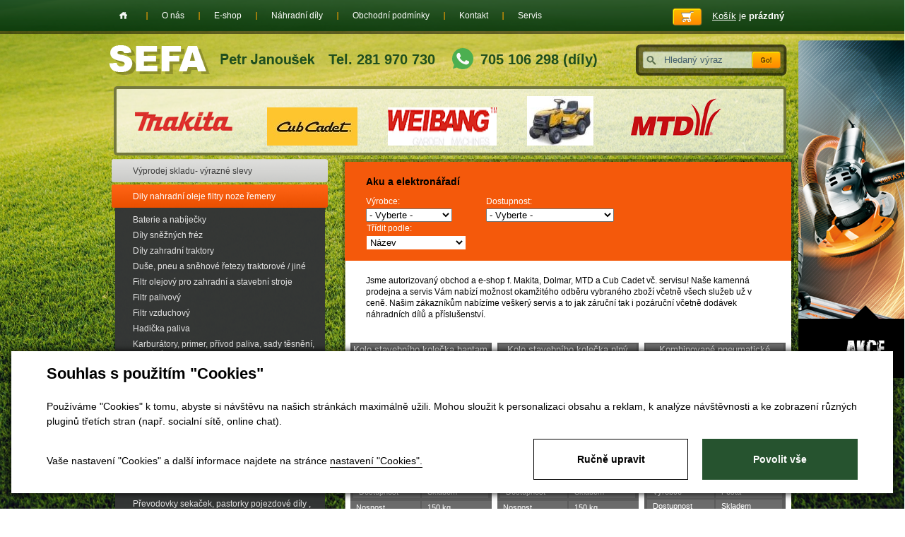

--- FILE ---
content_type: text/html; charset=utf-8
request_url: https://www.sefa.cz/produkty-jsme-autorizovany-obchod-a-e-shop-f-makita-a-dolmar-vc-servisu-13/9
body_size: 12858
content:

<!DOCTYPE html>
<html lang="cs">
<head id="ctl00_ctl00____head">  <meta http-equiv="Content-Type" content="text/html; charset=utf-8" />
  <meta name="rating" content="General" /> 
  <meta name="revisit-after" content="1 Day" />
  <meta name="author" content="CS Technologies s.r.o." />

  
  




<title>
	Jsme autorizovaný obchod a e-shop f. Makita a Dolmar vč. servisu!
</title><link id="ctl00_ctl00_cssMainLink" href="../templates/main/main.css" rel="stylesheet" type="text/css" /><link id="ctl00_ctl00_cssSharedLink" href="../templates/css/shared.css" rel="stylesheet" type="text/css" /><meta name="robots" content="index, follow" />
<link href="/ew/62129f58-6367-4cef-89e1-7a4d197a7cb7-cs" rel="stylesheet" type="text/css"/>
<link href="/templates/widgets/CookieOptOut/css/CookieOptOut.css?v=1726051544" rel="stylesheet" type="text/css"/>
<link href="/templates/widgets/slimbox2/slimbox2.css" rel="stylesheet" type="text/css"/>
<link href="/templates/widgets/jquery.magnific-popup/jquery.magnific-popup.css" rel="stylesheet" type="text/css"/>
<script src="/ew/pregenerated_content/widget_group_shared.js" type="text/javascript"></script>
<script src="/templates/widgets/CookieOptOut/js/CookieOptOut.js?v=1726051150" type="text/javascript"></script>
<script src="/templates/widgets/slimbox2/slimbox2.js" type="text/javascript"></script>
<script src="/templates/widgets/layoutChanger.js" type="text/javascript"></script>
<script src="/templates/widgets/jquery.ez-bg-resize.js" type="text/javascript"></script>
<script src="/templates/widgets/jquery.magnific-popup/jquery.magnific-popup.min.js" type="text/javascript"></script>
<script type="text/javascript">
$(function() { $('#ctl00_ctl00_pageBody_pageBody_ctl01_ctl00').val(''); });
</script>
<script type="text/javascript">
$(function() { $('#ctl00_ctl00_pageBody_pageBody_ctl01_ctl01').val(''); });
</script>
<script src="/templates/js/CartCallBack.js" type="text/javascript"></script>
<script src="/WebResource.axd?d=gO3Wd9RpRuP-U3lpBmbJbWrMMcDnyM26GyK0ELRMklclOq2jt0giMaITqfloff8OtAS68nwlM69fmqjOyJWk8iOE6Hs4zpePmJ1LHBBbrTxCwXTjThQvl2JXEv9P0A6xGkF2PO3CnYgzkfRS-Y53Bw2&amp;t=638930103141933161" type="text/javascript"></script>
<script type="text/javascript">
EwCore.applicationPath = "/"; EwCore.lang = "cs"; EwCore.masterTemplateName = "main"; EwCore.extendPageContextData({"productsList":{"viewType":"itemsList","listId":"dbc354f4-7174-47dd-b76e-c7ec4155b1b0","list":"Produkty","categoryId":"cabcae25-f485-437c-a4d2-4edc78c16394","categoryItemId":13,"categoryObjId":"plc:cabcae25-f485-437c-a4d2-4edc78c16394","categoryName":"Aku a elektronářadí","rootCategoryId":"cabcae25-f485-437c-a4d2-4edc78c16394","rootCategoryItemId":13,"rootCategoryName":"Aku a elektronářadí","categoryPathItemId":"13","categoryPath":"Aku a elektronářadí"}});
</script>
<script src="/WebResource.axd?d=[base64]&amp;t=638930103241866462" type="text/javascript"></script>
<script src="/templates/js/shared.js" type="text/javascript"></script>
<script type="text/javascript">
DataViewManager.setFirstPageUrl(1, "/produkty-jsme-autorizovany-obchod-a-e-shop-f-makita-a-dolmar-vc-servisu-13/1");
DataViewManager.setStateContextData(1, {"sortVariants":{"items":[{"identifier":"Title","name":"Název"},{"identifier":"Title desc","name":"Název sestupně"},{"identifier":"Price","name":"Cena vzestupně"},{"identifier":"Price desc","name":"Cena sestupně"}],"propertyName":"Sort","selected":"Title","default":""},"viewVariants":{"items":[],"propertyName":"View","selected":null,"default":""}})

</script>
<script type="text/javascript">
DataViewManager.setFirstPageUrl(2, "/produkty-jsme-autorizovany-obchod-a-e-shop-f-makita-a-dolmar-vc-servisu-13/9?Tag=%25%23paticka%23%25");
DataViewManager.setStateContextData(2, {"sortVariants":{"items":[{"identifier":"","name":""}],"propertyName":"Sort","selected":"","default":""},"viewVariants":{"items":[],"propertyName":"View","selected":null,"default":""}})

</script>
<meta name="description" content="Aku a elektronářadí" /><meta name="keywords" content="aku,elektronářadí" /></head>
<body>
  
    
    <form method="post" action="/produkty-jsme-autorizovany-obchod-a-e-shop-f-makita-a-dolmar-vc-servisu-13/9" id="aspnetForm">
<div class="aspNetHidden">
<input type="hidden" name="__VIEWSTATE" id="__VIEWSTATE" value="" />
</div>

<div class="aspNetHidden">

	<input type="hidden" name="__EVENTTARGET" id="__EVENTTARGET" value="" />
	<input type="hidden" name="__EVENTARGUMENT" id="__EVENTARGUMENT" value="" />
</div>
    


    <div class="inpage_cookieOptOutForm hidden" data-nosnippet="true" style="display: none;">
        

<div id="cookieOptOutForm" class="formSkinDefault cookieOptOutForm" data-show-detailed="0" data-nosnippet="true">
    <div class="cookies-box2" data-nosnippet="true">
        <a class="cookie-button-back" data-hide-possible="true" data-detailed-condition="true" href="javascript:toggleCookieOptOutFormDetail();">Zpět</a>

        <div data-hide-possible="true" data-detailed-condition="true">
            <div><p class="h1-second">Nastavení "Cookies"</p><p>Používáme "Cookies" k tomu, abyste si návštěvu na našich stránkách maximálně užili. Mohou sloužit k personalizaci obsahu a reklam, k analýze návštěvnosti a k zobrazení různých pluginů třetích stran (např. socialní sítě, online chat). S našimi partnery z oblasti sociálních sítí, reklamy a webové analytiky současně sdílíme informace o Vašem používání stránky v anonymizované formě. <a href="http://www.google.com/policies/privacy/partners/" target="_blank">Bližší informace naleznete zde.</a></p></div>
                <div class="cookie-box__card" style="">
        <div class="cookie-card">
            <p class="h2text">Marketing</p><p>Marketingové "Cookies" slouží ke sledování chování zákazníka na webu. Jejich cílem je zprostředkovat relevantní a užitečnou reklamu pro každého individuálního uživatele, čímž jsou výhodné pro všechny. (<a href="/pages/cookies/table.aspx#marketing" target="_blank">více</a>)</p>
            <div class="cookie-button-slider__wrapper">
                <label class="cookie-button-slider">
                            <input type="checkbox" data-consent="true" id="ad_storage" />
                    <span class="cookie-slider"></span>
                </label>
            </div>
        </div>
    </div>

                <div class="cookie-box__card" style="">
        <div class="cookie-card">
            <p class="h2text">Statistika</p><p>Statistické "Cookies" pomáhají majitelům webových stránek s porozumněním toho, jak se uživatelé na jejich stránkách chovají tím, že sbírají a reportují anonymní data. (<a href="/pages/cookies/table.aspx#analytics" target="_blank">více</a>)</p>
            <div class="cookie-button-slider__wrapper">
                <label class="cookie-button-slider">
                            <input type="checkbox" data-consent="true" id="analytics_storage" />
                    <span class="cookie-slider"></span>
                </label>
            </div>
        </div>
    </div>

                <div class="cookie-box__card" style="">
        <div class="cookie-card">
            <p class="h2text">Technické</p><p>Tyto "Cookies" jsou pro funkčnost webové stránky nepostradatelné a zajišťují její fungování např. při navigaci a dostupnosti uživatelských sekcí. Tato stránka nemůže správně fungovat, pokud nejsou "Cookies" povoleny. (<a href="/pages/cookies/table.aspx#necessary" target="_blank">více</a>)</p>
            <div class="cookie-button-slider__wrapper">
                <label class="cookie-button-slider">
                        <input type="checkbox" class="readonly" data-consent="true" id="functionality_storage" onclick="return false;" checked="checked" />
                    <span class="cookie-slider"></span>
                </label>
            </div>
        </div>
    </div>

                <div class="cookie-box__card" style="display:none;">
        <div class="cookie-card">
            <p class="h2text">Personalizační</p><p>Tyto "Cookies" pomáhají především personalizovat obsah např. nabídkou konkrétních produktů dle historie vašeho procházení webu nebo podle objednávek. (<a href="/pages/cookies/table.aspx" target="_blank">více</a>)</p>
            <div class="cookie-button-slider__wrapper">
                <label class="cookie-button-slider">
                        <input type="checkbox" class="readonly" data-consent="true" id="personalization_storage" onclick="return false;" checked="checked" />
                    <span class="cookie-slider"></span>
                </label>
            </div>
        </div>
    </div>

                <div class="cookie-box__card" style="display:none;">
        <div class="cookie-card">
            <p class="h2text">Bezpečnost</p><p>Bezpečnostní neboli security "Cookies" náš web nepoužívá. (<a href="/pages/cookies/table.aspx" target="_blank">více</a>)</p>
            <div class="cookie-button-slider__wrapper">
                <label class="cookie-button-slider">
                        <input type="checkbox" class="readonly" data-consent="true" id="security_storage" onclick="return false;" checked="checked" />
                    <span class="cookie-slider"></span>
                </label>
            </div>
        </div>
    </div>

                <div class="cookie-box__card" style="">
        <div class="cookie-card">
            <p class="h2text">Uživatelské preference</p><p>Monitoruje souhlas uživatele, k poskytnutí uživatelských dat službám Googlu pro reklamní účely(<a href="/pages/cookies/table.aspx#marketing" target="_blank">více</a>)</p>
            <div class="cookie-button-slider__wrapper">
                <label class="cookie-button-slider">
                            <input type="checkbox" data-consent="true" id="ad_user_data" />
                    <span class="cookie-slider"></span>
                </label>
            </div>
        </div>
    </div>

                <div class="cookie-box__card" style="">
        <div class="cookie-card">
            <p class="h2text">Perzonalizační data</p><p>Monitoruje souhlas uživatele, k zacílení personalizovaných reklam službami (produkty) Googlu. (<a href="/pages/cookies/table.aspx#marketing" target="_blank">více</a>)</p>
            <div class="cookie-button-slider__wrapper">
                <label class="cookie-button-slider">
                            <input type="checkbox" data-consent="true" id="ad_personalization" />
                    <span class="cookie-slider"></span>
                </label>
            </div>
        </div>
    </div>

        </div>

        <div data-hide-possible="true" data-detailed-condition="false">
            <p class="h1-first">Souhlas s použitím "Cookies"</p><p>Používáme "Cookies" k tomu, abyste si návštěvu na našich stránkách maximálně užili. Mohou sloužit k personalizaci obsahu a reklam, k analýze návštěvnosti a ke zobrazení různých pluginů třetích stran (např. socialní sítě, online chat).</p> 
        </div>
        <div class="cookies-box__bottom">
            <div class="common__content">
                <p>Vaše nastavení "Cookies" a další informace najdete na stránce <a href="/pages/cookies/info.aspx?Lang=cs" target="_blank">nastavení "Cookies".</a></p>
            </div>

            <div class="cookies-box__buttons">
                
                <a class="cookie-button cookie-button--settings" data-hide-possible="true" data-detailed-condition="false" href="javascript:toggleCookieOptOutFormDetail();">Ručně upravit</a>
                <a class="cookie-button cookie-button--settings" data-hide-possible="true" data-detailed-condition="true" href="javascript:consentChosen();">Povolit vybran&#233;</a>
                <a class="cookie-button cookie-button--allow" href="javascript: consentAll();">Povolit vše</a>
            </div>
        </div>
    </div>
</div>
<script>
    var cookieOptOutFormDetailed = document.getElementById('cookieOptOutForm').getAttribute('data-show-detailed') == "1";
    var hideItems = Array.from(document.querySelectorAll('[data-hide-possible="true"]'));
    var consentItems = Array.from(document.querySelectorAll('[data-consent="true"]'));
	handleHideItems();
    function toggleCookieOptOutFormDetail() {
        cookieOptOutFormDetailed = !cookieOptOutFormDetailed;
        handleHideItems();
    }

    function handleHideItems() {
        hideItems.forEach(item => {
            var hasToBeTrue = item.getAttribute('data-detailed-condition') !== "false";
            if ((hasToBeTrue !== false && cookieOptOutFormDetailed !== false) || (hasToBeTrue !== true && cookieOptOutFormDetailed !== true)) {
                item.style.display = "block";
            } else {
                item.style.display = "none";
            }
        });
    }

    function consentChosen() {
        consentItems.forEach(item => {
            cookieOptOutSetConsent(item.id, item.checked ? "1" : "0");
        });
        cookieOptOutPost();
        $.magnificPopup.close();
    }

    function consentAll() {
        cookieOptOutSetConsentAll();
        $.magnificPopup.close();
    }

    window.addEventListener("load", function (event) {
        cookieOptOutLoad();
        //handleHideItems();
    });
</script>


    </div>


        
        

    <div id="pageWrap">
        

            <div id="header">
                <a id="logo" href="../"><img alt="" src="/templates/main/images/logo.png" /></a>
                <div class="head-phone">Tel. 281 970 730</div>
                <a class="whatsapp" href="tel:+420705106298">
                    <img src="/templates/main/images/whatsapp.svg" />
                    <span>705 106 298 (díly)</span>
                </a>
                <div id="search">
                    
    <div onkeypress="javascript:return WebForm_FireDefaultButton(event, &#39;ctl00_ctl00_ctl10_btn_Search&#39;)">
	
        <input name="ctl00$ctl00$ctl10$edit_Search" type="text" id="ctl00_ctl00_ctl10_edit_Search" class="input1" />
         <span class="button1"><input type="submit" name="ctl00$ctl00$ctl10$btn_Search" value=" " id="ctl00_ctl00_ctl10_btn_Search" /></span>
    
</div>

<div class="cleaner"></div>

                </div>
                <div id="headerLogos">
                    
        	
        <a target="_blank" rel="nofollow" href="https://www.sefa.cz/produkty-makita-uc3041a-elektricka-pila-detail-2184"><img src="/ew/ew_images/image?EwImage=599f6daf-d249-417b-a812-33c4c85a4df0&amp;Filter=07162d72-fa6a-40d3-bfde-adbd14476166" alt="Image 0" /></a>
        
        
    
        	
        <a target="_blank" rel="nofollow" href="https://www.sefa.cz/produkty-sezonni-prohlidka-trakturku-vymena-sady-udrzby-bez-dalsich-oprav-provadime-dle-aktualni-vytizenosti-detail-33443"><img src="/ew/ew_images/image?EwImage=30f16db9-cba1-40a2-9bcf-1901bb5aa25f&amp;Filter=07162d72-fa6a-40d3-bfde-adbd14476166" alt="Image 1" /></a>
        
        
    
        	
        <a target="_blank" rel="nofollow" href="https://www.sefa.cz/produkty?ProductsSearch=seka%C4%8Dka%20wb&set_sort=Price"><img src="/ew/ew_images/image?EwImage=c24ce2bd-3c6f-42b7-adfe-81269eb72432&amp;Filter=07162d72-fa6a-40d3-bfde-adbd14476166" alt="Image 2" /></a>
        
        
    
        	
        <a target="_blank" rel="nofollow" href="https://www.sefa.cz/produkty-riwall-rlt-102-hrd-twin-zahradni-traktor-od-spolecnosti-s-vlastnim-servisem-detail-35633"><img src="/ew/ew_images/image?EwImage=6c9add75-cddb-4537-b575-8a305d0e3796&amp;Filter=07162d72-fa6a-40d3-bfde-adbd14476166" alt="Image 3" /></a>
        
        
    
        	
        <a target="_blank" rel="nofollow" href="https://www.sefa.cz/produkty-105cm-buben-zaci-holy-mtd-cub-cadet-ln200h-105cm-lt-5-683-04390g-s-videoprezentace-detail-35315"><img src="/ew/ew_images/image?EwImage=ad0d3ce4-6580-4ef9-bccb-578f7ec7e47a&amp;Filter=07162d72-fa6a-40d3-bfde-adbd14476166" alt="Image 4" /></a>
        
        
    

                </div>
                <div class="cleaner"></div>
                <div id="banner01">
                    <a href="/produkty?akce=true">Akce</a>
                </div>
            </div>
            <div id="headerBox">
                <div id="headerBoxIn">
                    <div id="menu">
<ul class="menuMain">
	<li class="first"><a href="/">Home</a></li>
	<li><a href="/o-nas">O n&#225;s</a></li>
	<li><a href="/produkty">E-shop</a></li>
	<li><a href="/nahradni-dily">N&#225;hradn&#237; d&#237;ly</a></li>
	<li><a href="/obchodni-podminky">Obchodn&#237; podm&#237;nky</a></li>
	<li><a href="/kontaktni-informace">Kontakt</a></li>
	<li class="hasChildNodes"><a href="https://www.sefa.cz/produkty-pozarucni-a-garancni-servis-u-nas-zakoupene-techniky-705-106-298-320">Servis</a></li>
</ul>
</div>

                    <div class="basketTop">
                        <div class="basketTopIn">
                            <div id="ProductsListCartPreview">
	<a href="/pages/ProductsListOrders/Cart.aspx"><span>Košík</span> je <strong>prázdný</strong></a>
    

</div><script type="text/javascript">//<![CDATA[
PartialRenderControls.registerPartialRenderControlInstance('ProductsListCartPreview', 'Ew_ProductsListOrders_CartPreview', {"templateName":""}, 'Login,ProductsList,ProductsListOrders');
//]]></script>

                        </div>
                    </div>
                </div>
            </div>
            <div id="bcBackground">
                <div id="bcHeader">
                    <div class="bcFooterTopPlace"></div>
                    <div class="cleaner"></div>
                    <div id="bcFooter">
                        


<div id="boxLeft">
        <div id="leftMenu">
            
<!-- begin - productsCategoryTree -->
<ul>
	<li><a href="/produkty-vyprodej-skladu-vyrazne-slevy-1484">V&#253;prodej skladu- v&#253;razn&#233; slevy  </a></li>
	<li class="hasChildNodes expanded">
		<a href="/produkty-dily-nahradni-oleje-filtry-noze-remeny-267">Dily nahradn&#237; oleje filtry noze řemeny</a>
		<ul>
			<li><a href="/produkty-baterie-a-nabijecky-289">Baterie a nab&#237;ječky</a></li>
			<li><a href="/produkty-dily-sneznych-frez-367">D&#237;ly sněžn&#253;ch fr&#233;z</a></li>
			<li class="hasChildNodes"><a href="/produkty-dily-zahradni-traktory-299">D&#237;ly zahradn&#237; traktory</a></li>
			<li class="hasChildNodes"><a href="/produkty-duse-pneu-a-snehove-retezy-traktorove-jine-288">Duše, pneu a sněhov&#233; řetezy traktorov&#233; / jin&#233;</a></li>
			<li><a href="/produkty-olejovy-filtr-pro-zahradni-traktory-sekacky-296">Filtr olejov&#253; pro zahradn&#237; a stavebn&#237; stroje</a></li>
			<li><a href="/produkty-filtr-palivovy-303">Filtr palivov&#253;</a></li>
			<li class="hasChildNodes"><a href="/produkty-filtr-vzduchovy-271">Filtr vzduchov&#253; </a></li>
			<li><a href="/produkty-hadicka-paliva-308">Hadička paliva</a></li>
			<li class="hasChildNodes"><a href="/produkty-karburatory-primer-privod-paliva-sady-tesneni-membrany-270">Karbur&#225;tory, primer, př&#237;vod paliva, sady těsněn&#237;, membr&#225;ny</a></li>
			<li class="hasChildNodes"><a href="/produkty-kolecko-lozisko-sekacky-nahradni-298">Kolečko , ložisko sekačky n&#225;hradn&#237;</a></li>
			<li class="hasChildNodes"><a href="/produkty-lanka-k-sekackam-a-traktorum-327">Lanka k sekačk&#225;m a traktorům</a></li>
			<li class="hasChildNodes"><a href="/produkty-motory-306">Motory </a></li>
			<li class="hasChildNodes"><a href="/produkty-noze-pro-vertikutatory-290">Nože a d&#237;ly provzdušnovač / pro vertikutator</a></li>
			<li class="hasChildNodes"><a href="/produkty-noze-pro-zahradni-techniku-269">Nože pro zahradn&#237; techniku</a></li>
			<li class="hasChildNodes"><a href="/produkty-oleje-mazivo-technicke-spreje-maznice-dekalamitky-lis-292">Oleje mazivo technick&#233; spreje maznice dekalamitky lis</a></li>
			<li><a href="/produkty-pisty-valce-krouzky-326">P&#237;sty, v&#225;lce, kroužky </a></li>
			<li><a href="/produkty-pruziny-motoru-301">Pružiny motorů</a></li>
			<li class="hasChildNodes"><a href="/produkty-prevodovky-sekacek-pastorky-pojezdove-dily-pruziny-ozubena-kola-295">Převodovky sekaček, pastorky pojezdov&#233; d&#237;ly , pružiny, ozubena kola</a></li>
			<li class="hasChildNodes"><a href="/produkty-remeny-pojezdove-seceni-pro-sekacky-a-zahradni-traktory-282">Řemeny pojezdov&#233; / sečen&#237; pro sekačky a zahradn&#237; traktory</a></li>
			<li class="hasChildNodes"><a href="/produkty-retezy-listy-a-retezky-337">ŘETĚZY, LIŠTY A ŘETĚZKY</a></li>
			<li class="hasChildNodes"><a href="/produkty-pozarucni-a-garancni-servis-u-nas-zakoupene-techniky-705106298-320">SERVIS poz&#225;ručn&#237; a garančn&#237; u n&#225;s zakoupen&#233; techniky- rezervace</a></li>
			<li class="hasChildNodes"><a href="/produkty-servisni-sady-pro-udrzbu-i-opravy-motoru-i-stroju-ci-jejich-kombinace-316">SERVISN&#205; SADY PRO &#218;DRŽBU A OPRAVY</a></li>
			<li class="hasChildNodes"><a href="/produkty-startery-komplet-a-soucasti-291">Startery komplet a souč&#225;sti</a></li>
			<li class="hasChildNodes"><a href="/produkty-strunove-hlavy-struny-noze-kartace-do-krovinorezu-330">Strunove hlavy, struny, nože, kart&#225;če do křovinořezů</a></li>
			<li><a href="/produkty-uhliky-uhlikove-kartace-1445">Uhliky, uhl&#237;kov&#233; kart&#225;če </a></li>
			<li><a href="/produkty-unasece-drzaky-noze-srouby-noze-268">Unašeče / drž&#225;ky nože / šrouby nože</a></li>
			<li class="hasChildNodes"><a href="/produkty-zapalovani-svicky-civky-solenoid-spinac-skrinky-272">Zapalov&#225;n&#237;/ sv&#237;čky / c&#237;vky / solenoid / sp&#237;nač / skř&#237;nky </a></li>
			<li><a href="/produkty-vari-dily-remeny-noze-atd-321">VARI d&#237;ly - řemeny, nože atd. </a></li>
		</ul>
	</li>
	<li class="hasChildNodes expanded">
		<a href="/produkty-zahradni-technika-10">Zahradn&#237; technika</a>
		<ul>
			<li><a href="/produkty-aku-nuzky-1492">Aku nůžky</a></li>
			<li><a href="/produkty-aku-retezove-pily-214">Aku řetězov&#233; pily</a></li>
			<li class="hasChildNodes"><a href="/produkty-akumulatorove-naradi-153">Akumul&#225;torov&#233; n&#225;řad&#237;</a></li>
			<li class="hasChildNodes"><a href="/produkty-benzinove-retezove-pily-15">Benz&#237;nov&#233; řetězov&#233; pily</a></li>
			<li class="hasChildNodes"><a href="/produkty-benzinove-retezove-pily-retezy-listy-285">Benz&#237;nov&#233; řetězov&#233; pily - řetězy, lišty</a></li>
			<li class="hasChildNodes"><a href="/produkty-drtice-zahradniho-odpadu-107">Drtiče zahradn&#237;ho odpadu</a></li>
			<li class="hasChildNodes"><a href="/produkty-foukace-vysavace-110">Foukače,vysavače</a></li>
			<li class="hasChildNodes"><a href="/produkty-krovinorezy-305">Křovinořezy</a></li>
			<li class="hasChildNodes"><a href="/produkty-kultivatory-105">Kultiv&#225;tory</a></li>
			<li class="hasChildNodes"><a href="/produkty-plotostrihy-99">Plotostřihy</a></li>
			<li><a href="/produkty-rosice-postrikovace-motorove-217">Rosiče,postřikovače motorov&#233;</a></li>
			<li class="hasChildNodes"><a href="/produkty-sekacky-29">Sekačky</a></li>
			<li class="hasChildNodes"><a href="/produkty-snehove-frezy-39">Sněhov&#233; fr&#233;zy</a></li>
			<li class="hasChildNodes"><a href="/produkty-stipace-na-drevo-40">Št&#237;pače na  dřevo</a></li>
			<li class="hasChildNodes"><a href="/produkty-travni-traktory-28">Travn&#237; traktory</a></li>
			<li class="hasChildNodes"><a href="/produkty-vari-115">VARI</a></li>
			<li><a href="/produkty-vertikutatory-provzdusnovace-1463">Vertikut&#225;tory, provzdušňovače</a></li>
			<li class="hasChildNodes"><a href="/produkty-vyzinace-369">Vyž&#237;nače</a></li>
			<li class="hasChildNodes"><a href="/produkty-zahradni-naradi-1494">Zahradn&#237; n&#225;řad&#237;</a></li>
		</ul>
	</li>
	<li class="hasChildNodes expanded selected">
		<a href="/produkty-jsme-autorizovany-obchod-a-e-shop-f-makita-a-dolmar-vc-servisu-13">Aku a elektron&#225;řad&#237;</a>
		<ul>
			<li class="hasChildNodes"><a href="/produkty-aku-program-54">AKU program</a></li>
			<li class="hasChildNodes"><a href="/produkty-brusky-345">Brusky</a></li>
			<li class="hasChildNodes"><a href="/produkty-elektrocentraly-84">Elektrocentr&#225;ly</a></li>
			<li><a href="/produkty-frezky-vrchni-a-sterbinove-frezky-72">Fr&#233;zky,vrchn&#237; a štěrbinov&#233; fr&#233;zky</a></li>
			<li class="hasChildNodes"><a href="/produkty-hobliky-hoblovky-protahovacky-51">Hobl&#237;ky , hoblovky , protahovačky</a></li>
			<li><a href="/produkty-horkovzdusne-pistole-tavne-pistole-59">Horkovzdušn&#233; pistole, tavn&#233; pistole</a></li>
			<li><a href="/produkty-michadla-77">M&#237;chadla</a></li>
			<li><a href="/produkty-nuzky-na-plech-prostrihovace-45">Nůžky na plech,prostřihovače</a></li>
			<li class="hasChildNodes"><a href="/produkty-pily-346">Pily</a></li>
			<li><a href="/produkty-prepravni-kufry-makpac-1424">Přepravn&#237; kufry MAKPAC</a></li>
			<li class="hasChildNodes"><a href="/produkty-svareci-invertory-svarecky-93">Sv&#225;řec&#237; invertory, sv&#225;řečky</a></li>
			<li><a href="/produkty-sroubovaky-elektronicke-139">Šroubov&#225;ky elektronick&#233;</a></li>
			<li class="hasChildNodes"><a href="/produkty-utahovaky-razove-79">Utahov&#225;ky r&#225;zov&#233;</a></li>
			<li class="hasChildNodes"><a href="/produkty-vrtaci-a-sekaci-kladiva-52">Vrtac&#237; a sekac&#237; kladiva</a></li>
			<li class="hasChildNodes"><a href="/produkty-vrtacky-344">Vrtačky</a></li>
			<li class="hasChildNodes"><a href="/produkty-vysavace-prumyslove-83">Vysavače průmyslov&#233; </a></li>
			<li class="hasChildNodes"><a href="/produkty-vysokotlake-cistice-mycky-91">Vysokotlak&#233; čističe / myčky</a></li>
			<li class="hasChildNodes"><a href="/produkty-vzduchove-pneumaticke-naradi-1402">Vzduchov&#233; pneumatick&#233; n&#225;řad&#237;</a></li>
		</ul>
	</li>
	<li class="hasChildNodes expanded">
		<a href="/produkty-vybaveni-dilny-a-ostatni-20">Vybaven&#237; d&#237;lny a ostatn&#237;</a>
		<ul>
			<li><a href="/produkty-gola-sady-klice-sady-naradi-187">Gola sady, kl&#237;če, sady n&#225;řad&#237;</a></li>
			<li><a href="/produkty-benzinove-rozbrusovaci-pily-265">Benz&#237;nov&#233; rozbrušovac&#237; pily</a></li>
			<li class="hasChildNodes"><a href="/produkty-cerpadla-cerpadlo-kalove-zahradni-i-proudove-vodarny-a-do-vrtu-163">Čerpadla, čerpadlo kalov&#233; zahradn&#237; i proudov&#233;, vod&#225;rny a do vrtu.</a></li>
			<li><a href="/produkty-deti-tvoreni-dilnicka-naradi-male-velikosti-1453">Děti / tvořen&#237; / d&#237;lnička / n&#225;řad&#237; / mal&#233; velikosti</a></li>
			<li><a href="/produkty-kladiva-palice-sekery-1413">Kladiva, palice, sekery</a></li>
			<li><a href="/produkty-kleste-klempirske-1474">Kleště klemp&#237;řsk&#233;</a></li>
			<li><a href="/produkty-kleste-siko-1414">Kleště, siko, </a></li>
			<li><a href="/produkty-kolecka-stavebni-179">Kolečka stavebn&#237;</a></li>
			<li class="hasChildNodes"><a href="/produkty-meridla-293">Měřidla</a></li>
			<li><a href="/produkty-postrikovace-165">Postřikovače </a></li>
			<li><a href="/produkty-pracovni-rukavice-a-ochrana-233">Pracovn&#237; rukavice a ochrana</a></li>
			<li><a href="/produkty-prodluzovaci-kabely-277">Prodlužovac&#237; kabely</a></li>
			<li class="hasChildNodes"><a href="/produkty-topidla-180">Topidla</a></li>
			<li><a href="/produkty-upinaci-pasy-poruhy-kurty-s-racnou-1428">Up&#237;nac&#237; p&#225;sy, poruhy, kurty s r&#225;čnou</a></li>
			<li><a href="/produkty-zavitniky-zavitova-ocka-193">Z&#225;vitn&#237;ky.z&#225;vitov&#225; očka</a></li>
			<li class="hasChildNodes"><a href="/produkty-zemni-vrtaky-157">Zemn&#237; vrt&#225;ky</a></li>
			<li><a href="/produkty-zvedaky-hydraulicke-nuzkove-a-retezove-294">Zved&#225;ky hydraulick&#233;, nůžkov&#233; a řetězov&#233;</a></li>
		</ul>
	</li>
</ul>

<!-- end - productsCategoryTree -->


        </div>
    </div>
    <div id="boxRight"> 
        <div id="boxMainPl">
            <div id="boxMainPlIn">
            	
    
    <div data-view-manager-instance="1" data-view-manager-part="viewPanel" id="ctl00_ctl00_pageBody_pageBody_ctl01_dataViewPanel">
        <div class="productsCategoryPath">
            <h1>Aku a elektron&#225;řad&#237;</h1>
            <div class="cleaner"></div>
            <div class="filtrBox">
                <div class="filtrLabel">Výrobce:</div>
                <select name="ctl00$ctl00$pageBody$pageBody$ctl01$ctl00" id="ctl00_ctl00_pageBody_pageBody_ctl01_ctl00" onchange="DataViewManager.navigateViewWithParameterUpdateFromCombo(1, &#39;Manufacturer&#39;, this, false, true)">
	<option selected="selected" value="">- Vyberte -</option>
	<option value="BLACK EDITION">BLACK EDITION</option>
	<option value="Dolmar">Dolmar</option>
	<option value="Festa">Festa</option>
	<option value="Gent">Gent</option>
	<option value="Granit">Granit</option>
	<option value="Hecht">Hecht</option>
	<option value="Itálie">It&#225;lie</option>
	<option value="Komelon">Komelon</option>
	<option value="Kramp">Kramp</option>
	<option value="Levior">Levior</option>
	<option value="Lincoln">Lincoln</option>
	<option value="Makita">Makita</option>
	<option value="nahrada">nahrada</option>
	<option value="Narex">Narex</option>
	<option value="Náhrada">N&#225;hrada</option>
	<option value="Pix">Pix</option>
	<option value="PRO-CRAFT">PRO-CRAFT</option>
	<option value="Procraft">Procraft</option>
	<option value="Riwall">Riwall</option>
	<option value="různí">různ&#237;</option>
	<option value="Schepach">Schepach</option>
	<option value="Scheppach">Scheppach</option>
	<option value="SRN">SRN</option>
	<option value="STAHLBERG">STAHLBERG</option>
	<option value="Stihl">Stihl</option>
	<option value="Vari">Vari</option>
	<option value="VEGA">VEGA</option>
	<option value="ČR">ČR</option>

</select>
            </div>
            
            <div class="filtrBox2">
                <div class="filtrLabel2">Dostupnost:</div>
                <select name="ctl00$ctl00$pageBody$pageBody$ctl01$ctl01" id="ctl00_ctl00_pageBody_pageBody_ctl01_ctl01" onchange="DataViewManager.navigateViewWithParameterUpdateFromCombo(1, &#39;Availability&#39;, this, false, true)">
	<option selected="selected" value="">- Vyberte -</option>
	<option value="Do 2 dnů">Do 2 dnů</option>
	<option value="Do 4 dnů">Do 4 dnů</option>
	<option value="Na dotaz">Na dotaz</option>
	<option value="Skladem">Skladem</option>
	<option value="Skladem v externím skladu">Skladem v extern&#237;m skladu</option>

</select>
            </div>

            <div class="sortBox">
                <span>Třídit podle:</span>
                <select name="ctl00$ctl00$pageBody$pageBody$ctl01$sortSelectCombo" id="ctl00_ctl00_pageBody_pageBody_ctl01_sortSelectCombo" class="tridit" onchange="DataViewManager.navigateViewWithParameterUpdateFromCombo(1, &#39;set_sort&#39;, this, true, false)">
	<option selected="selected" value="Title">N&#225;zev</option>
	<option value="Title desc">N&#225;zev sestupně</option>
	<option value="Price">Cena vzestupně</option>
	<option value="Price desc">Cena sestupně</option>

</select>
            </div>
        </div>       
    </div>
       
    
    <div class="pldt">
	<p>Jsme autorizovaný obchod a e-shop f. Makita, Dolmar, MTD a Cub Cadet vč. servisu!

Naše kamenná prodejna a servis Vám nabízí možnost okamžitého odběru vybraného zboží včetně všech služeb už v ceně.

Našim zákazníkům nabízíme veškerý servis a to jak záruční tak i pozáruční včetně dodávek náhradních dílů a příslušenství.</p>
    </div>
    
  



    <div class="cleaner"></div>        
    

        <div class="plWrap">
            <a href="/produkty-kolo-stavebniho-kolecka-bantam-nafukovaci-nahradni-ke-stavebnimu-kolecku-detail-3789" class="plTitle"><h2>Kolo stavebního kolečka bantam - nafukovací náhradní ke stavebnímu kolečku </h2></a>
            <div class="plWrapIn">
                <div class="plWrapL">
                    <a class="plImage" href="/produkty-kolo-stavebniho-kolecka-bantam-nafukovaci-nahradni-ke-stavebnimu-kolecku-detail-3789"><img id="ctl00_ctl00_pageBody_pageBody_ctl01_ctl03_ctl01_EwImageOfObject1" src="/ew/ew_images/image_of_object?ObjectIdentifier=pli:93cea093-6486-45a9-92b8-b6fb2962f73a&amp;Filter=e14fc483-eb9c-4d0d-a766-25a2592d3e75&amp;ImageIndex=0&amp;FailImage=c3201adc-4944-4a22-ab84-02340c4fc1e6" alt="Kolo stavebního kolečka bantam - nafukovací náhradní ke stavebnímu kolečku " /></a>
                    <a href="/produkty-kolo-stavebniho-kolecka-bantam-nafukovaci-nahradni-ke-stavebnimu-kolecku-detail-3789" class="plDetail">detail</a>
                    
                        
                        <a href="#" onclick="CartManager.addProductCallBack(&#39;93cea093-6486-45a9-92b8-b6fb2962f73a&#39;,&#39;/produkty-kolo-stavebniho-kolecka-bantam-nafukovaci-nahradni-ke-stavebnimu-kolecku-detail-3789&#39;,this,&#39;cartCallBack&#39;); return false" class="plCart">Přidat do košíku</a>
                    
                </div>
                <div class="plWrapR">
                    
                    <div class="plPrice1">
                        Běžná cena<br />
                        599,- Kč
                    </div>
                    <div class="plPrice1">
                        Ušetříte<br />
                        29,- Kč
                    </div>
                    
                    <div class="plPrice2">
                        Naše cena<br />
                        <span class="plOrange">570,- Kč</span><br />
                        včetně DPH
                    </div>
                </div>
            </div>
            <div class="plInfo">
                <table class="plTable">
                    
                    
                    <tr>
                        <td>
                            Dostupnost
                        </td>
                        <td>
                            Skladem
                        </td>
                    </tr>
                    
                </table>
                <table class="tableDesc">
  <tbody>
    <tr>
      <td>
        Nosnost</td>
      <td>
        150 kg</td>
    </tr>
    <tr>
      <td>
        Průměr</td>
      <td>
        38 cm</td>
    </tr>
    <tr>
      <td>
        Vrtání</td>
      <td>
        12 mm</td>
    </tr>
    <tr>
      <td>
      </td>
      <td>
        &nbsp;</td>
    </tr>
  </tbody>
</table>
Vhodné pro tyto kolecka : 
<br />
            </div>
        </div>
    
        <div class="plWrap">
            <a href="/produkty-kolo-stavebniho-kolecka-plny-bantam-detail-1481" class="plTitle"><h2>Kolo stavebního kolečka plný bantam</h2></a>
            <div class="plWrapIn">
                <div class="plWrapL">
                    <a class="plImage" href="/produkty-kolo-stavebniho-kolecka-plny-bantam-detail-1481"><img id="ctl00_ctl00_pageBody_pageBody_ctl01_ctl03_ctl02_EwImageOfObject1" src="/ew/ew_images/image_of_object?ObjectIdentifier=pli:113e21b7-7cd7-42b8-9ba0-a1ff820cdf78&amp;Filter=e14fc483-eb9c-4d0d-a766-25a2592d3e75&amp;ImageIndex=0&amp;FailImage=c3201adc-4944-4a22-ab84-02340c4fc1e6" alt="Kolo stavebního kolečka plný bantam" /></a>
                    <a href="/produkty-kolo-stavebniho-kolecka-plny-bantam-detail-1481" class="plDetail">detail</a>
                    
                        
                        <a href="#" onclick="CartManager.addProductCallBack(&#39;113e21b7-7cd7-42b8-9ba0-a1ff820cdf78&#39;,&#39;/produkty-kolo-stavebniho-kolecka-plny-bantam-detail-1481&#39;,this,&#39;cartCallBack&#39;); return false" class="plCart">Přidat do košíku</a>
                    
                </div>
                <div class="plWrapR">
                    
                    <div class="plPrice2">
                        Naše cena<br />
                        <span class="plOrange">580,- Kč</span><br />
                        včetně DPH
                    </div>
                </div>
            </div>
            <div class="plInfo">
                <table class="plTable">
                    
                    
                    <tr>
                        <td>
                            Dostupnost
                        </td>
                        <td>
                            Skladem
                        </td>
                    </tr>
                    
                </table>
                <table class="tableDesc">
  <tbody>
    <tr>
      <td>
        Nosnost</td>
      <td>
        150 kg</td>
    </tr>
    <tr>
      <td>
        Průměr</td>
      <td>
        38 cm</td>
    </tr>
    <tr>
      <td>
        Vrtání</td>
      <td>
        12 mm</td>
    </tr>
    <tr>
      <td>
      </td>
      <td>
        &nbsp;</td>
    </tr>
  </tbody>
</table>
            </div>
        </div>
    
        <div class="plWrap">
            <a href="/produkty-kombinovane-pneumaticke-kladivo-festa-sds-vc-dvou-sklicidel-s-vrtaky-a-sekaci-detail-36038" class="plTitle"><h2>Kombinované pneumatické kladivo FESTA SDS+ vč. dvou sklíčidel, s vrtáky a sekáči</h2></a>
            <div class="plWrapIn">
                <div class="plWrapL">
                    <a class="plImage" href="/produkty-kombinovane-pneumaticke-kladivo-festa-sds-vc-dvou-sklicidel-s-vrtaky-a-sekaci-detail-36038"><img id="ctl00_ctl00_pageBody_pageBody_ctl01_ctl03_ctl03_EwImageOfObject1" src="/ew/ew_images/image_of_object?ObjectIdentifier=pli:a2d4cdb2-a852-4ffa-8691-4aaa7b0bb20b&amp;Filter=e14fc483-eb9c-4d0d-a766-25a2592d3e75&amp;ImageIndex=0&amp;FailImage=c3201adc-4944-4a22-ab84-02340c4fc1e6" alt="Kombinované pneumatické kladivo FESTA SDS+ vč. dvou sklíčidel, s vrtáky a sekáči" /></a>
                    <a href="/produkty-kombinovane-pneumaticke-kladivo-festa-sds-vc-dvou-sklicidel-s-vrtaky-a-sekaci-detail-36038" class="plDetail">detail</a>
                    
                        
                        <a href="#" onclick="CartManager.addProductCallBack(&#39;a2d4cdb2-a852-4ffa-8691-4aaa7b0bb20b&#39;,&#39;/produkty-kombinovane-pneumaticke-kladivo-festa-sds-vc-dvou-sklicidel-s-vrtaky-a-sekaci-detail-36038&#39;,this,&#39;cartCallBack&#39;); return false" class="plCart">Přidat do košíku</a>
                    
                </div>
                <div class="plWrapR">
                    
                    <div class="plPrice2">
                        Naše cena<br />
                        <span class="plOrange">1 985,- Kč</span><br />
                        včetně DPH
                    </div>
                </div>
            </div>
            <div class="plInfo">
                <table class="plTable">
                    
                    <tr>
                        <td>
                            Výrobce                   
                        </td>
                        <td>
                            Festa
                        </td>
                    </tr>
                    
                    
                    <tr>
                        <td>
                            Dostupnost
                        </td>
                        <td>
                            Skladem
                        </td>
                    </tr>
                    
                </table>
                <table class="tableDesc">
  <tbody>
    <tr>
      <td>
        Příkon</td>
      <td>
        800&nbsp;W 
      </td>
    </tr>
    <tr>
      <td>
        Vrtání v betonu</td>
      <td>
        26&nbsp;mm</td>
    </tr>
    <tr>
      <td>
        Intenzita úderů</td>
      <td>
        2,8&nbsp;J</td>
    </tr>
    <tr>
      <td>
        Hmotnost</td>
      <td>
        3,2&nbsp;kg</td>
    </tr>
  </tbody>
</table>vč. výměnných hlavic a příslušenství v transportním&nbsp;kufru.
            </div>
        </div>
    
        <div class="plWrap">
            <a href="/produkty-kompresorova-rychlospojka-adapter-rychlospojky-vsuvka-9mm-sada-10ks-detail-35860" class="plTitle"><h2>Kompresorová rychlospojka adaptér rychlospojky vsuvka 9mm sada 10ks</h2></a>
            <div class="plWrapIn">
                <div class="plWrapL">
                    <a class="plImage" href="/produkty-kompresorova-rychlospojka-adapter-rychlospojky-vsuvka-9mm-sada-10ks-detail-35860"><img id="ctl00_ctl00_pageBody_pageBody_ctl01_ctl03_ctl04_EwImageOfObject1" src="/ew/ew_images/image_of_object?ObjectIdentifier=pli:24de8bca-ad6b-4e4b-8b51-52b3211b3aed&amp;Filter=e14fc483-eb9c-4d0d-a766-25a2592d3e75&amp;ImageIndex=0&amp;FailImage=c3201adc-4944-4a22-ab84-02340c4fc1e6" alt="Kompresorová rychlospojka adaptér rychlospojky vsuvka 9mm sada 10ks" /></a>
                    <a href="/produkty-kompresorova-rychlospojka-adapter-rychlospojky-vsuvka-9mm-sada-10ks-detail-35860" class="plDetail">detail</a>
                    
                        
                        <a href="#" onclick="CartManager.addProductCallBack(&#39;24de8bca-ad6b-4e4b-8b51-52b3211b3aed&#39;,&#39;/produkty-kompresorova-rychlospojka-adapter-rychlospojky-vsuvka-9mm-sada-10ks-detail-35860&#39;,this,&#39;cartCallBack&#39;); return false" class="plCart">Přidat do košíku</a>
                    
                </div>
                <div class="plWrapR">
                    
                    <div class="plPrice2">
                        Naše cena<br />
                        <span class="plOrange">220,- Kč</span><br />
                        včetně DPH
                    </div>
                </div>
            </div>
            <div class="plInfo">
                <table class="plTable">
                    
                    
                    <tr>
                        <td>
                            Dostupnost
                        </td>
                        <td>
                            Skladem v externím skladu
                        </td>
                    </tr>
                    
                </table>
                Počet&nbsp;&nbsp;&nbsp;&nbsp;&nbsp;10 kusů<br />
<br />Příslušenství ke vzduchotechnice. Pomosazené rychlospojky, přesné přípojné závity.
            </div>
        </div>
    
        <div class="plWrap">
            <a href="/produkty-kompresorova-rychlospojka-hadicova-vsuvka-9mm-sada-10ks-detail-35859" class="plTitle"><h2>Kompresorová Rychlospojka/hadicová vsuvka 9mm sada 10ks</h2></a>
            <div class="plWrapIn">
                <div class="plWrapL">
                    <a class="plImage" href="/produkty-kompresorova-rychlospojka-hadicova-vsuvka-9mm-sada-10ks-detail-35859"><img id="ctl00_ctl00_pageBody_pageBody_ctl01_ctl03_ctl05_EwImageOfObject1" src="/ew/ew_images/image_of_object?ObjectIdentifier=pli:307fc223-3032-4563-a21a-a21db6cb74be&amp;Filter=e14fc483-eb9c-4d0d-a766-25a2592d3e75&amp;ImageIndex=0&amp;FailImage=c3201adc-4944-4a22-ab84-02340c4fc1e6" alt="Kompresorová Rychlospojka/hadicová vsuvka 9mm sada 10ks" /></a>
                    <a href="/produkty-kompresorova-rychlospojka-hadicova-vsuvka-9mm-sada-10ks-detail-35859" class="plDetail">detail</a>
                    
                        
                        <a href="#" onclick="CartManager.addProductCallBack(&#39;307fc223-3032-4563-a21a-a21db6cb74be&#39;,&#39;/produkty-kompresorova-rychlospojka-hadicova-vsuvka-9mm-sada-10ks-detail-35859&#39;,this,&#39;cartCallBack&#39;); return false" class="plCart">Přidat do košíku</a>
                    
                </div>
                <div class="plWrapR">
                    
                    <div class="plPrice2">
                        Naše cena<br />
                        <span class="plOrange">820,- Kč</span><br />
                        včetně DPH
                    </div>
                </div>
            </div>
            <div class="plInfo">
                <table class="plTable">
                    
                    
                    <tr>
                        <td>
                            Dostupnost
                        </td>
                        <td>
                            Skladem v externím skladu
                        </td>
                    </tr>
                    
                </table>
                Počet&nbsp;&nbsp;&nbsp;&nbsp;&nbsp;10 kusů<br />
<br />Příslušenství ke vzduchotechnice. Pomosazené rychlospojky, přesné přípojné závity.
            </div>
        </div>
    
        <div class="plWrap">
            <a href="/produkty-kompresorova-sada-detail-33752" class="plTitle"><h2>Kompresorová sada </h2></a>
            <div class="plWrapIn">
                <div class="plWrapL">
                    <a class="plImage" href="/produkty-kompresorova-sada-detail-33752"><img id="ctl00_ctl00_pageBody_pageBody_ctl01_ctl03_ctl06_EwImageOfObject1" src="/ew/ew_images/image_of_object?ObjectIdentifier=pli:923c50d4-3510-4177-a479-34b6c8c36611&amp;Filter=e14fc483-eb9c-4d0d-a766-25a2592d3e75&amp;ImageIndex=0&amp;FailImage=c3201adc-4944-4a22-ab84-02340c4fc1e6" alt="Kompresorová sada " /></a>
                    <a href="/produkty-kompresorova-sada-detail-33752" class="plDetail">detail</a>
                    
                        
                        <a href="#" onclick="CartManager.addProductCallBack(&#39;923c50d4-3510-4177-a479-34b6c8c36611&#39;,&#39;/produkty-kompresorova-sada-detail-33752&#39;,this,&#39;cartCallBack&#39;); return false" class="plCart">Přidat do košíku</a>
                    
                </div>
                <div class="plWrapR">
                    
                    <div class="plPrice1">
                        Běžná cena<br />
                        490,- Kč
                    </div>
                    <div class="plPrice1">
                        Ušetříte<br />
                        91,- Kč
                    </div>
                    
                    <div class="plPrice2">
                        Naše cena<br />
                        <span class="plOrange">399,- Kč</span><br />
                        včetně DPH
                    </div>
                </div>
            </div>
            <div class="plInfo">
                <table class="plTable">
                    
                    <tr>
                        <td>
                            Výrobce                   
                        </td>
                        <td>
                            Festa
                        </td>
                    </tr>
                    
                    
                    <tr>
                        <td>
                            Dostupnost
                        </td>
                        <td>
                            Skladem
                        </td>
                    </tr>
                    
                </table>
                Počet&nbsp;&nbsp;&nbsp;&nbsp;&nbsp;3 kusy
            </div>
        </div>
    
        <div class="plWrap">
            <a href="/produkty-kompresorova-sada-detail-1209" class="plTitle"><h2>Kompresorová sada </h2></a>
            <div class="plWrapIn">
                <div class="plWrapL">
                    <a class="plImage" href="/produkty-kompresorova-sada-detail-1209"><img id="ctl00_ctl00_pageBody_pageBody_ctl01_ctl03_ctl07_EwImageOfObject1" src="/ew/ew_images/image_of_object?ObjectIdentifier=pli:16d33e76-2918-4a6d-89c6-785571755a3c&amp;Filter=e14fc483-eb9c-4d0d-a766-25a2592d3e75&amp;ImageIndex=0&amp;FailImage=c3201adc-4944-4a22-ab84-02340c4fc1e6" alt="Kompresorová sada " /></a>
                    <a href="/produkty-kompresorova-sada-detail-1209" class="plDetail">detail</a>
                    
                        
                        <a href="#" onclick="CartManager.addProductCallBack(&#39;16d33e76-2918-4a6d-89c6-785571755a3c&#39;,&#39;/produkty-kompresorova-sada-detail-1209&#39;,this,&#39;cartCallBack&#39;); return false" class="plCart">Přidat do košíku</a>
                    
                </div>
                <div class="plWrapR">
                    
                    <div class="plPrice1">
                        Běžná cena<br />
                        890,- Kč
                    </div>
                    <div class="plPrice1">
                        Ušetříte<br />
                        91,- Kč
                    </div>
                    
                    <div class="plPrice2">
                        Naše cena<br />
                        <span class="plOrange">799,- Kč</span><br />
                        včetně DPH
                    </div>
                </div>
            </div>
            <div class="plInfo">
                <table class="plTable">
                    
                    <tr>
                        <td>
                            Výrobce                   
                        </td>
                        <td>
                            Festa
                        </td>
                    </tr>
                    
                    
                    <tr>
                        <td>
                            Dostupnost
                        </td>
                        <td>
                            Skladem
                        </td>
                    </tr>
                    
                </table>
                Počet&nbsp;&nbsp;&nbsp;&nbsp; 5 kusů
            </div>
        </div>
    
        <div class="plWrap">
            <a href="/produkty-korunka-vykruzovaci-festa-10mm-m14-diamant-videoprezentace-detail-33652" class="plTitle"><h2>KORUNKA VYKRUŽOVACÍ FESTA 10MM M14 DIAMANT (VIDEOPREZENTACE)</h2></a>
            <div class="plWrapIn">
                <div class="plWrapL">
                    <a class="plImage" href="/produkty-korunka-vykruzovaci-festa-10mm-m14-diamant-videoprezentace-detail-33652"><img id="ctl00_ctl00_pageBody_pageBody_ctl01_ctl03_ctl08_EwImageOfObject1" src="/ew/ew_images/image_of_object?ObjectIdentifier=pli:a39ee5fc-8068-456f-92ec-6c9b844a966f&amp;Filter=e14fc483-eb9c-4d0d-a766-25a2592d3e75&amp;ImageIndex=0&amp;FailImage=c3201adc-4944-4a22-ab84-02340c4fc1e6" alt="KORUNKA VYKRUŽOVACÍ FESTA 10MM M14 DIAMANT (VIDEOPREZENTACE)" /></a>
                    <a href="/produkty-korunka-vykruzovaci-festa-10mm-m14-diamant-videoprezentace-detail-33652" class="plDetail">detail</a>
                    
                        
                        <a href="#" onclick="CartManager.addProductCallBack(&#39;a39ee5fc-8068-456f-92ec-6c9b844a966f&#39;,&#39;/produkty-korunka-vykruzovaci-festa-10mm-m14-diamant-videoprezentace-detail-33652&#39;,this,&#39;cartCallBack&#39;); return false" class="plCart">Přidat do košíku</a>
                    
                </div>
                <div class="plWrapR">
                    
                    <div class="plPrice2">
                        Naše cena<br />
                        <span class="plOrange">139,- Kč</span><br />
                        včetně DPH
                    </div>
                </div>
            </div>
            <div class="plInfo">
                <table class="plTable">
                    
                    <tr>
                        <td>
                            Výrobce                   
                        </td>
                        <td>
                            Festa
                        </td>
                    </tr>
                    
                    
                    <tr>
                        <td>
                            Dostupnost
                        </td>
                        <td>
                            Skladem
                        </td>
                    </tr>
                    
                </table>
                pro "suché" přesné a rychlé vrtání do kamene, dlažby, obkladů, žuly, mramoru a jiných extrémně tvrdých materiálů, výška vrstvy diamantu 10 mm, dlouhá životnost&nbsp;<br />
<strong><u><a href="https://www.sefa.cz/produkty?ProductsSearch=KORUNKA%20VYKRU%C5%BDOVAC%C3%8D"><strong><u>Ostatní
průměry vykružovacích korunek vybírejte zde.</u></strong>&nbsp;</a></u></strong>
            </div>
        </div>
    
        <div class="plWrap">
            <a href="/produkty-korunka-vykruzovaci-festa-12mm-m14-diamant-pro-uhlove-brusky-detail-33653" class="plTitle"><h2>KORUNKA VYKRUŽOVACÍ FESTA 12MM M14 DIAMANT  pro úhlové brusky </h2></a>
            <div class="plWrapIn">
                <div class="plWrapL">
                    <a class="plImage" href="/produkty-korunka-vykruzovaci-festa-12mm-m14-diamant-pro-uhlove-brusky-detail-33653"><img id="ctl00_ctl00_pageBody_pageBody_ctl01_ctl03_ctl09_EwImageOfObject1" src="/ew/ew_images/image_of_object?ObjectIdentifier=pli:5e8ba146-6e4a-4fd1-8f01-c85f3cd136cd&amp;Filter=e14fc483-eb9c-4d0d-a766-25a2592d3e75&amp;ImageIndex=0&amp;FailImage=c3201adc-4944-4a22-ab84-02340c4fc1e6" alt="KORUNKA VYKRUŽOVACÍ FESTA 12MM M14 DIAMANT  pro úhlové brusky " /></a>
                    <a href="/produkty-korunka-vykruzovaci-festa-12mm-m14-diamant-pro-uhlove-brusky-detail-33653" class="plDetail">detail</a>
                    
                        
                        <a href="#" onclick="CartManager.addProductCallBack(&#39;5e8ba146-6e4a-4fd1-8f01-c85f3cd136cd&#39;,&#39;/produkty-korunka-vykruzovaci-festa-12mm-m14-diamant-pro-uhlove-brusky-detail-33653&#39;,this,&#39;cartCallBack&#39;); return false" class="plCart">Přidat do košíku</a>
                    
                </div>
                <div class="plWrapR">
                    
                    <div class="plPrice2">
                        Naše cena<br />
                        <span class="plOrange">139,- Kč</span><br />
                        včetně DPH
                    </div>
                </div>
            </div>
            <div class="plInfo">
                <table class="plTable">
                    
                    <tr>
                        <td>
                            Výrobce                   
                        </td>
                        <td>
                            Festa
                        </td>
                    </tr>
                    
                    
                    <tr>
                        <td>
                            Dostupnost
                        </td>
                        <td>
                            Skladem
                        </td>
                    </tr>
                    
                </table>
                pro "suché" přesné a rychlé vrtání do kamene, dlažby, obkladů, žuly, mramoru a jiných extrémně tvrdých materiálů, výška vrstvy diamantu 10 mm, dlouhá životnost&nbsp;<br />
<strong><u><a href="https://www.sefa.cz/produkty?ProductsSearch=KORUNKA%20VYKRU%C5%BDOVAC%C3%8D"><strong><u>Ostatní
průměry vykružovacích korunek vybírejte zde.</u></strong>&nbsp;</a></u></strong>
            </div>
        </div>
    
        <div class="plWrap">
            <a href="/produkty-korunka-vykruzovaci-festa-14mm-m14-diamant-pro-uhlove-brusky-detail-33656" class="plTitle"><h2>KORUNKA VYKRUŽOVACÍ FESTA 14MM M14 DIAMANT  pro úhlové brusky </h2></a>
            <div class="plWrapIn">
                <div class="plWrapL">
                    <a class="plImage" href="/produkty-korunka-vykruzovaci-festa-14mm-m14-diamant-pro-uhlove-brusky-detail-33656"><img id="ctl00_ctl00_pageBody_pageBody_ctl01_ctl03_ctl10_EwImageOfObject1" src="/ew/ew_images/image_of_object?ObjectIdentifier=pli:6ee760f6-98a6-4219-bb74-7f64bca4b2a0&amp;Filter=e14fc483-eb9c-4d0d-a766-25a2592d3e75&amp;ImageIndex=0&amp;FailImage=c3201adc-4944-4a22-ab84-02340c4fc1e6" alt="KORUNKA VYKRUŽOVACÍ FESTA 14MM M14 DIAMANT  pro úhlové brusky " /></a>
                    <a href="/produkty-korunka-vykruzovaci-festa-14mm-m14-diamant-pro-uhlove-brusky-detail-33656" class="plDetail">detail</a>
                    
                        
                        <a href="#" onclick="CartManager.addProductCallBack(&#39;6ee760f6-98a6-4219-bb74-7f64bca4b2a0&#39;,&#39;/produkty-korunka-vykruzovaci-festa-14mm-m14-diamant-pro-uhlove-brusky-detail-33656&#39;,this,&#39;cartCallBack&#39;); return false" class="plCart">Přidat do košíku</a>
                    
                </div>
                <div class="plWrapR">
                    
                    <div class="plPrice2">
                        Naše cena<br />
                        <span class="plOrange">159,- Kč</span><br />
                        včetně DPH
                    </div>
                </div>
            </div>
            <div class="plInfo">
                <table class="plTable">
                    
                    <tr>
                        <td>
                            Výrobce                   
                        </td>
                        <td>
                            Festa
                        </td>
                    </tr>
                    
                    
                    <tr>
                        <td>
                            Dostupnost
                        </td>
                        <td>
                            Skladem
                        </td>
                    </tr>
                    
                </table>
                pro "suché" přesné a rychlé vrtání do kamene, dlažby, obkladů, žuly, mramoru a jiných extrémně tvrdých materiálů, výška vrstvy diamantu 10 mm, dlouhá životnost&nbsp;<br />
<strong><u><a href="https://www.sefa.cz/produkty?ProductsSearch=KORUNKA%20VYKRU%C5%BDOVAC%C3%8D"><strong><u>Ostatní
průměry vykružovacích korunek vybírejte zde.</u></strong>&nbsp;</a></u></strong>
            </div>
        </div>
    
        <div class="plWrap">
            <a href="/produkty-korunka-vykruzovaci-festa-20mm-m14-diamant-pro-uhlove-brusky-detail-33649" class="plTitle"><h2>KORUNKA VYKRUŽOVACÍ FESTA 20MM M14 DIAMANT  pro úhlové brusky </h2></a>
            <div class="plWrapIn">
                <div class="plWrapL">
                    <a class="plImage" href="/produkty-korunka-vykruzovaci-festa-20mm-m14-diamant-pro-uhlove-brusky-detail-33649"><img id="ctl00_ctl00_pageBody_pageBody_ctl01_ctl03_ctl11_EwImageOfObject1" src="/ew/ew_images/image_of_object?ObjectIdentifier=pli:672679f9-1d49-4d41-ac74-cf034c4026d5&amp;Filter=e14fc483-eb9c-4d0d-a766-25a2592d3e75&amp;ImageIndex=0&amp;FailImage=c3201adc-4944-4a22-ab84-02340c4fc1e6" alt="KORUNKA VYKRUŽOVACÍ FESTA 20MM M14 DIAMANT  pro úhlové brusky " /></a>
                    <a href="/produkty-korunka-vykruzovaci-festa-20mm-m14-diamant-pro-uhlove-brusky-detail-33649" class="plDetail">detail</a>
                    
                        
                        <a href="#" onclick="CartManager.addProductCallBack(&#39;672679f9-1d49-4d41-ac74-cf034c4026d5&#39;,&#39;/produkty-korunka-vykruzovaci-festa-20mm-m14-diamant-pro-uhlove-brusky-detail-33649&#39;,this,&#39;cartCallBack&#39;); return false" class="plCart">Přidat do košíku</a>
                    
                </div>
                <div class="plWrapR">
                    
                    <div class="plPrice2">
                        Naše cena<br />
                        <span class="plOrange">140,- Kč</span><br />
                        včetně DPH
                    </div>
                </div>
            </div>
            <div class="plInfo">
                <table class="plTable">
                    
                    <tr>
                        <td>
                            Výrobce                   
                        </td>
                        <td>
                            Festa
                        </td>
                    </tr>
                    
                    
                    <tr>
                        <td>
                            Dostupnost
                        </td>
                        <td>
                            Skladem
                        </td>
                    </tr>
                    
                </table>
                pro "suché" přesné a rychlé vrtání do kamene, dlažby, obkladů, žuly, mramoru a jiných extrémně tvrdých materiálů, výška vrstvy diamantu 10 mm, dlouhá životnost&nbsp;<br />
<strong><u><a href="https://www.sefa.cz/produkty?ProductsSearch=KORUNKA%20VYKRU%C5%BDOVAC%C3%8D"><strong><u>Ostatní
průměry vykružovacích korunek vybírejte zde.</u></strong>&nbsp;</a></u></strong>
            </div>
        </div>
    
        <div class="plWrap">
            <a href="/produkty-korunka-vykruzovaci-festa-28mm-m14-diamant-videoprezentace-detail-33818" class="plTitle"><h2>KORUNKA VYKRUŽOVACÍ FESTA 28MM M14 DIAMANT (VIDEOPREZENTACE)</h2></a>
            <div class="plWrapIn">
                <div class="plWrapL">
                    <a class="plImage" href="/produkty-korunka-vykruzovaci-festa-28mm-m14-diamant-videoprezentace-detail-33818"><img id="ctl00_ctl00_pageBody_pageBody_ctl01_ctl03_ctl12_EwImageOfObject1" src="/ew/ew_images/image_of_object?ObjectIdentifier=pli:f4d0e759-faa2-4d61-8425-68ebdf5c1dd7&amp;Filter=e14fc483-eb9c-4d0d-a766-25a2592d3e75&amp;ImageIndex=0&amp;FailImage=c3201adc-4944-4a22-ab84-02340c4fc1e6" alt="KORUNKA VYKRUŽOVACÍ FESTA 28MM M14 DIAMANT (VIDEOPREZENTACE)" /></a>
                    <a href="/produkty-korunka-vykruzovaci-festa-28mm-m14-diamant-videoprezentace-detail-33818" class="plDetail">detail</a>
                    
                        
                        <a href="#" onclick="CartManager.addProductCallBack(&#39;f4d0e759-faa2-4d61-8425-68ebdf5c1dd7&#39;,&#39;/produkty-korunka-vykruzovaci-festa-28mm-m14-diamant-videoprezentace-detail-33818&#39;,this,&#39;cartCallBack&#39;); return false" class="plCart">Přidat do košíku</a>
                    
                </div>
                <div class="plWrapR">
                    
                    <div class="plPrice2">
                        Naše cena<br />
                        <span class="plOrange">190,- Kč</span><br />
                        včetně DPH
                    </div>
                </div>
            </div>
            <div class="plInfo">
                <table class="plTable">
                    
                    <tr>
                        <td>
                            Výrobce                   
                        </td>
                        <td>
                            Festa
                        </td>
                    </tr>
                    
                    
                    <tr>
                        <td>
                            Dostupnost
                        </td>
                        <td>
                            Skladem
                        </td>
                    </tr>
                    
                </table>
                pro "suché" přesné a rychlé vrtání do kamene, dlažby, obkladů, žuly, mramoru a jiných extrémně tvrdých materiálů, výška vrstvy diamantu 10 mm, dlouhá životnost&nbsp;<br />
<strong><u><a href="https://www.sefa.cz/produkty?ProductsSearch=KORUNKA%20VYKRU%C5%BDOVAC%C3%8D"><strong><u>Ostatní
průměry vykružovacích korunek vybírejte zde.</u></strong>&nbsp;</a></u></strong>
            </div>
        </div>
    

    <div class="cleaner"></div>
    <div class="contentPager">
        <table>
            <tbody>
                <tr>
                    <td><span class="first"><a href="/produkty-jsme-autorizovany-obchod-a-e-shop-f-makita-a-dolmar-vc-servisu-13/1">|&lt;&lt;</a></span>
<span class="previous"><a href="/produkty-jsme-autorizovany-obchod-a-e-shop-f-makita-a-dolmar-vc-servisu-13/8">&lt;</a></span>
<span class="page"><a href="/produkty-jsme-autorizovany-obchod-a-e-shop-f-makita-a-dolmar-vc-servisu-13/6">6</a></span>
<span class="page"><a href="/produkty-jsme-autorizovany-obchod-a-e-shop-f-makita-a-dolmar-vc-servisu-13/7">7</a></span>
<span class="page"><a href="/produkty-jsme-autorizovany-obchod-a-e-shop-f-makita-a-dolmar-vc-servisu-13/8">8</a></span>
<span class="pageCurrent">9</span>
<span class="page"><a href="/produkty-jsme-autorizovany-obchod-a-e-shop-f-makita-a-dolmar-vc-servisu-13/10">10</a></span>
<span class="page"><a href="/produkty-jsme-autorizovany-obchod-a-e-shop-f-makita-a-dolmar-vc-servisu-13/11">11</a></span>
<span class="page"><a href="/produkty-jsme-autorizovany-obchod-a-e-shop-f-makita-a-dolmar-vc-servisu-13/12">12</a></span>
<span class="next"><a href="/produkty-jsme-autorizovany-obchod-a-e-shop-f-makita-a-dolmar-vc-servisu-13/10">&gt;</a></span>
<span class="last"><a href="/produkty-jsme-autorizovany-obchod-a-e-shop-f-makita-a-dolmar-vc-servisu-13/59">&gt;&gt;|</a></span>
</td>
                </tr>
            </tbody>
        </table>
    </div>

            </div>
        </div>
 	</div>       

                        <div class="cleaner">
                        </div>
                    </div>
                </div>
            </div>
        <div id="footerWrap">
            <div id="footer">
                <a id="footerLogo" href="../"><img alt="" src="/templates/main/images/footerLogo.png" /></a>
                <div id="footerL">
                    <div class="footerTitle">Pro zákazníky 
</div>
<ul>
  <!--<li>
    <a href="/zpusob-doruceni">Způsoby doručení</a> 
  </li>
  <li>
    <a href="/zpusob-platby">Způsoby platby</a> 
  </li>
  <li>
    <a href="/prodej-na-splatky">Prodej na splátky</a> 
  </li>
  <li>
    <a href="/klientske-centrum">Klientské centrum</a> 
  </li>
  <li>
    <a href="/reklamace">Reklamace</a> 
  </li>-->
  <li>
    <a href="/doprava">Doprava</a> 
  </li>
  <li>
    <a href="/obchodni-podminky">Obchodní podmínky</a> <a href="/reklamace"> 
    <li>
      Vrácení&nbsp; zboží do 14ti dnů<br />
      <a href="/reklamace">Reklamace</a> 
    </li>
    <li>
    </li></a><a href="/ew/c72066e8-1985-4ac4-999a-ed624397d263-cs">Formulář pro vrácení / reklamaci zboží<br />
    </a>
  </li>
</ul>
                </div>
                <div id="footerC">
                    <div class="footerTitle">O společnosti 
</div>
<ul>
  <li>
    <a href="/o-nas">O nás</a> 
    <!--<li>
    <a href="/galerie">Galerie</a> 
  </li>
  <li>
    <a href="/historie">Historie</a> 
  </li>-->
  </li>
  <li>
    <a href="/kontaktni-informace">Kontakt</a> <a href="/ew/ae28103a-98e9-4953-a364-ef1d65d4f5fa-cs" rel="nofollow"> 
    <li>
      <a href="/ew/ae28103a-98e9-4953-a364-ef1d65d4f5fa-cs" rel="nofollow">GDPR</a> 
    </li>
    <li>
      <a href="/ew/7125fafc-94eb-43ab-be25-720d6870669b-cs">Často kladené dotazy</a>
    </li></a>
  </li>
</ul>

                </div>
                <div id="footerR">
                    <div class="footerTitle">Doporučujeme</div>
                    

        <ul>
    
        <li>
            <a href="/produkty-stihl-ghe105-elektricky-stepkovac-detail-33841">
                STIHL GHE105 elektrický štěpkovač
            </a>
        </li>
    
        <li>
            <a href="/produkty-stihl-ghe135l-elektricky-stepkovac-detail-33842">
                STIHL GHE135L elektrický štěpkovač
            </a>
        </li>
    
        </ul>
    

                </div>
                <div id="menuFooter">
<ul class="menuMainFooter">
	<li class="first"><a href="/">Home</a></li>
	<li><a href="/o-nas">O n&#225;s</a></li>
	<li><a href="/produkty">E-shop</a></li>
	<li><a href="/nahradni-dily">N&#225;hradn&#237; d&#237;ly</a></li>
	<li><a href="/obchodni-podminky">Obchodn&#237; podm&#237;nky</a></li>
	<li><a href="/kontaktni-informace">Kontakt</a></li>
	<li class="hasChildNodes"><a href="https://www.sefa.cz/produkty-pozarucni-a-garancni-servis-u-nas-zakoupene-techniky-705-106-298-320">Servis</a></li>
</ul>
</div>

                <div id="containerFooter">
                    Provozováno na systému <a target="_blank" href="http://www.easyweb.cz/?utm_source=footer&utm_medium=referral&utm_campaign=EW">EasyWeb</a> | <a target="_blank" href="https://www.cstechnologies.cz/?utm_source=footer&utm_medium=referral&utm_campaign=CS"><span>Tvorba eshopu </span><span>© 2026 - CS Technologies s.r.o.</span></a> | <a href="/pages/cookies/info.aspx?Lang=cs">Nastavení soukromí</a>

                </div>
            </div>
        </div>
    </div>
    
<script type="text/javascript">
//<![CDATA[
var theForm = document.forms['aspnetForm'];
if (!theForm) {
    theForm = document.aspnetForm;
}
function __doPostBack(eventTarget, eventArgument) {
    if (!theForm.onsubmit || (theForm.onsubmit() != false)) {
        theForm.__EVENTTARGET.value = eventTarget;
        theForm.__EVENTARGUMENT.value = eventArgument;
        theForm.submit();
    }
}
//]]>
</script>


<script src="/WebResource.axd?d=lR2iHOMnDmaf2QzleJTEN5cb5IbJOsLCi3ivFJ1GidrBfHFs_b-jR9A4ZVyCSOngG6RBTFqLRGk7TWDInKN6AOuVN9wsA7m8kGDeVb1QQjA1&amp;t=638901613900000000" type="text/javascript"></script>
</form>
    
</body>
</html>


--- FILE ---
content_type: text/css
request_url: https://www.sefa.cz/templates/css/shared.css
body_size: 1326
content:
.cleaner { clear:both; height:0px; line-height:0px; font-size:0px}
.vatPrice {display:none;}
.souvisejici {float:left;width:612px;padding:10px 10px;font-size:14px;text-transform:uppercase;background:#F4590B;color:#fff;margin:25px 0 10px 0;}

/* imageGallery default - use Slimbox2 */
.imageGallery {padding: 0 0 0 0;}
.imageGalleryItem {float: left; padding: 3px;}
.imageGalleryItem img {border: solid 1px #1F1F1F; padding: 1px;}
.imageGalleryTexts {display:none;}

/* Obsah kosiku - tabulka */
table.cartTable {border-collapse:collapse; width: 631px; margin:0 0 0px 1px}
table.cartTable th {color: #fff; border: 1px solid #999999; background-color: #f4590b; padding: 10px 10px 10px 10px; font-size: 14px; font-weight:normal}
table.cartTable td {border: 1px solid #999999; background-color: #fff; padding: 6px 10px 6px 10px; font-size: 13px; color:#000}

table.cartTable tr .itemCode {text-align: left; width: 70px;}
table.cartTable tr .itemText {text-align: left}
table.cartTable tr .itemText a {color:#f4590b}
table.cartTable tr .itemText a img {float:left; margin:0px 5px 0 0}
table.cartTable tr .itemQuantity {text-align: center}
table.cartTable tr .itemPrice {text-align: right}
table.cartTable tr .itemPriceSum {text-align: right}
table.cartTable tr .itemPriceSumAll {text-align: right; font-weight: bold; font-size: 15px; white-space: nowrap;}


.countPlus {color:green; text-decoration:none; font-weight:bold; font-size:18px}
.countMinus {color:red; text-decoration:none; font-weight:bold;font-size:18px;}
.countPlus:hover {color:#004600; text-decoration:none}
.countMinus:hover {color:#b10303; text-decoration:none} 

.basketText02 {float:left; width:608px; padding:20px 10px; background:#fff; text-align:right; margin:0 0 3px 1px; background:url(/templates/main/images/basketText02.png) no-repeat left bottom}


.basketBox2 {float:left; width:805px; padding:25px 10px; border:1px solid #7a7a7a; background:url(/templates/main/images/basketBox2.png) no-repeat left top}
.cartTotalOrder a {float:right; display:block; width:325px; height:50px; line-height:50px; background:url(/templates/main/images/cartTotalOrder.png) no-repeat left top; text-align:center; color:#fff; font-weight:bold; font-size:17px; text-decoration:none; margin:5px 4px 20px 0}
.cartTotalOrder a:hover {color:#fff; text-decoration:none; background-position:left bottom}

.emptyText {margin:25px;font-size:14px;color:#FFA71C;font-weight:bold;}
.orange {color:#F4590B;}

.basketT01-title {font-weight: bold; font-size: 14px; text-align: center; padding: 0 0 5px 0; color: #f4590b;}
.basketT01 {width:100%; text-align:center; color:#000; margin:0 0 10px 0}
.basketT01 select { padding: 5px 10px;}

.basketT02 {width:100%; text-align:center; color: #000; font-size: 18px;}
.basketT02 strong {color:#c61115}

.basketDeliveryText { font-weight: bold; font-size: 14px; text-align: center; padding: 15px 0; font-style: italic; color: #6b943c;}

/*#region dialogove okno */

.jqifade { position: absolute; background-color: #000; }
div.jqi {width:100%; max-width: 400px; position: absolute; text-align:center; background:#fff; padding:20px; border:none; border-top:45px solid #144313;}
.jqiclose {color:#fff !important; font-size:1.8em; line-height:1.2em; top:-36px; right:15px; position:absolute; font-family:Arial; cursor:pointer;}
.jqititle { padding: 5px 10px; font-size: 16px; line-height: 20px; border-bottom: solid 1px #eeeeee; }
.jqimessage { padding:0 15px 15px 15px; line-height: 20px; color: #000; font-size: 15px;}
.jqibuttons button { margin: 0; padding: 5px 20px; color: #fff; outline:none; background:#ed5b06; border:none;}
.jqibuttons button:hover { background: #ff701d; color:#fff; cursor:pointer}

/* sub states */
div.jqi .jqiparentstate::after { background-color: #777; opacity: 0.6; filter: alpha(opacity=60); content: ''; position: absolute; top: 0; left: 0; bottom: 0; right: 0; border-radius: 6px; -moz-border-radius: 6px; -webkit-border-radius: 6px; }
div.jqi .jqisubstate { position: absolute; top: 0; left: 20%; width: 60%; padding: 7px; border: solid 1px #eeeeee; border-top: none; border-radius: 0 0 6px 6px; -moz-border-radius: 0 0 6px 6px; -webkit-border-radius: 0 0 6px 6px; }
.jqibuttons button { padding: 10px 18px; }

/* arrows for tooltips/tours */
.jqi .jqiarrow { position: absolute; height: 0; width: 0; line-height: 0; font-size: 0; border: solid 10px transparent; }
.jqi .jqiarrowtl { left: 10px; top: -20px; border-bottom-color: #ffffff; }
.jqi .jqiarrowtc { left: 50%; top: -20px; border-bottom-color: #ffffff; margin-left: -10px; }
.jqi .jqiarrowtr { right: 10px; top: -20px; border-bottom-color: #ffffff; }
.jqi .jqiarrowbl { left: 10px; bottom: -20px; border-top-color: #ffffff; }
.jqi .jqiarrowbc { left: 50%; bottom: -20px; border-top-color: #ffffff; margin-left: -10px; }
.jqi .jqiarrowbr { right: 10px; bottom: -20px; border-top-color: #ffffff; }
.jqi .jqiarrowlt { left: -20px; top: 10px; border-right-color: #ffffff; }
.jqi .jqiarrowlm { left: -20px; top: 50%; border-right-color: #ffffff; margin-top: -10px; }
.jqi .jqiarrowlb { left: -20px; bottom: 10px; border-right-color: #ffffff; }
.jqi .jqiarrowrt { right: -20px; top: 10px; border-left-color: #ffffff; }
.jqi .jqiarrowrm { right: -20px; top: 50%; border-left-color: #ffffff; margin-top: -10px; }
.jqi .jqiarrowrb { right: -20px; bottom: 10px; border-left-color: #ffffff; }

/*#endregion */
.maildonetitle {
    margin: 15px 0 10px 0 !important;
}

.popup {
    max-width: 50rem;
    margin: 0 auto;
    position: relative;
    background: white;
    padding: 3rem;
    font-size: 1.4rem;
    line-height: 1.4;
    color: black;
    text-align:center;
}

.popup .mfp-close{
    color:black!important;
}

.popup .contacts{
    display:flex;
    flex-wrap:wrap;
    justify-content:space-around;
}


    .popup .contacts a {
        background: #f49e30;
        display: inline-block;
        color: white;
        padding: 0.4rem 1.2rem;
        border-radius: 0.6rem;
        border: 1px solid #f49e30;
        text-decoration:none;
        transition:0.3s;
    }
        .popup .contacts a:hover {
            background: white;
            color: #f49e30;
            text-decoration:none;
        }